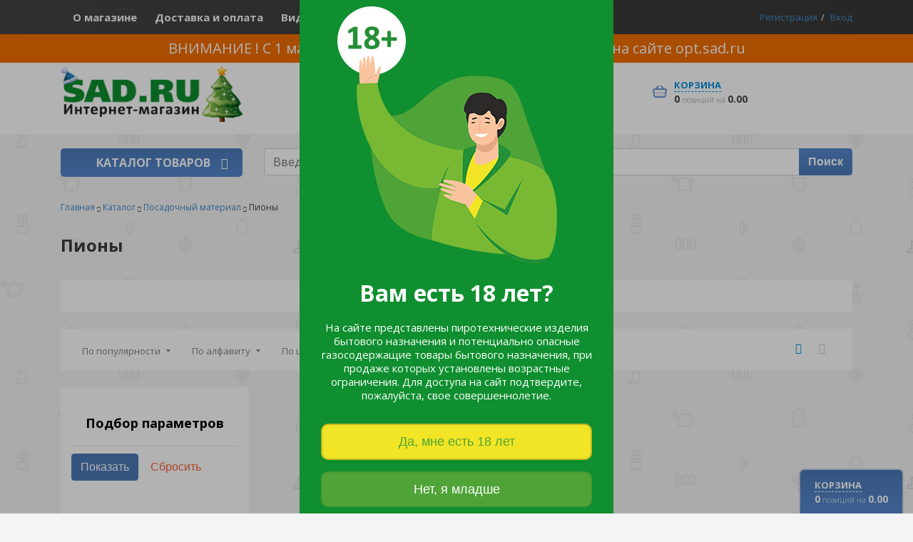

--- FILE ---
content_type: text/html; charset=UTF-8
request_url: https://www.sad.ru/catalog/posadochnyy_material/piony_drevovidnye/
body_size: 24571
content:
<!DOCTYPE html>
<html xml:lang="ru" lang="ru">
<head>
    <meta http-equiv="X-UA-Compatible" content="IE=edge">
    <meta charset="utf-8">
    <meta name="viewport" content="width=device-width, initial-scale=1, shrink-to-fit=no">
    <meta name="description" content="">
    <meta name="author" content="">

    <meta name="yandex-verification" content="92af8fa12f981c93" />
	<title>Пионы</title>

    <!-- anyquery -->
    <link rel="preconnect" href="https://cdn.diginetica.net/">
    <link rel="preconnect" href="https://tracking.diginetica.net/">
    <link rel="preconnect" href="https://tracking-app.diginetica.net/">

    <meta http-equiv="Content-Type" content="text/html; charset=UTF-8" />
<meta name="robots" content="index, follow" />
<meta name="keywords" content="Купить семена, Грунты, Удобрения, Средства от насекомых вредителей, кашпо, пластик." />
<meta name="description" content="Мы предлагаем широкий ассортимент  товаров для сада и огорода." />
<script data-skip-moving="true">(function(w, d, n) {var cl = "bx-core";var ht = d.documentElement;var htc = ht ? ht.className : undefined;if (htc === undefined || htc.indexOf(cl) !== -1){return;}var ua = n.userAgent;if (/(iPad;)|(iPhone;)/i.test(ua)){cl += " bx-ios";}else if (/Windows/i.test(ua)){cl += ' bx-win';}else if (/Macintosh/i.test(ua)){cl += " bx-mac";}else if (/Linux/i.test(ua) && !/Android/i.test(ua)){cl += " bx-linux";}else if (/Android/i.test(ua)){cl += " bx-android";}cl += (/(ipad|iphone|android|mobile|touch)/i.test(ua) ? " bx-touch" : " bx-no-touch");cl += w.devicePixelRatio && w.devicePixelRatio >= 2? " bx-retina": " bx-no-retina";if (/AppleWebKit/.test(ua)){cl += " bx-chrome";}else if (/Opera/.test(ua)){cl += " bx-opera";}else if (/Firefox/.test(ua)){cl += " bx-firefox";}ht.className = htc ? htc + " " + cl : cl;})(window, document, navigator);</script>


<link href="/bitrix/js/ui/design-tokens/dist/ui.design-tokens.css?171711809326358" type="text/css"  rel="stylesheet" />
<link href="/bitrix/js/ui/fonts/opensans/ui.font.opensans.css?16637819152555" type="text/css"  rel="stylesheet" />
<link href="/bitrix/js/main/popup/dist/main.popup.bundle.css?175136152331694" type="text/css"  rel="stylesheet" />
<link href="/bitrix/css/brainforce.cookies/brainforce.cookies.min.css?1578698830953" type="text/css"  rel="stylesheet" />
<link href="/bitrix/cache/css/s2/sad.ru/page_344ac850b0f9e14da0fc4c54b753b860/page_344ac850b0f9e14da0fc4c54b753b860_v1.css?176703714759573" type="text/css"  rel="stylesheet" />
<link href="/bitrix/cache/css/s2/sad.ru/template_df618a827841c03972a28b84b66e546e/template_df618a827841c03972a28b84b66e546e_v1.css?1767037146367388" type="text/css"  data-template-style="true" rel="stylesheet" />




<script type="extension/settings" data-extension="currency.currency-core">{"region":"ru"}</script>



<link href='https://fonts.googleapis.com/css?family=Open+Sans:400,300,300italic,400italic,600,600italic,700,700italic&subset=latin,cyrillic' rel='stylesheet' type='text/css'>
<link rel="stylesheet" href="https://cdnjs.cloudflare.com/ajax/libs/font-awesome/4.7.0/css/font-awesome.min.css">
<style>
					:root {
						--window-bg-color: #4eac32;
						--window-text-color: #FFFFFF;
						--window-button-bg-color: #ffd507;
						--window-button-text-color: #333333;
					}
				</style>
<style>#gdpr-cookie-message {bottom: 0;padding: 10px 0 10px 0px !important;width:100%;}
							#gdpr-cookie-message p{padding:0 10px; text-align:center}
							#gdpr-cookie-message p:last-child {margin-bottom: 0;text-align: center;}
							</style>
<script data-skip-moving="true">
	(function(w,d,u){
		var s=d.createElement('script');s.async=1;s.src=u+'?'+(Date.now()/60000|0);
		var h=d.getElementsByTagName('script')[0];h.parentNode.insertBefore(s,h);
	})(window,document,'https://cdn.bitrix24.ru/b3861893/crm/site_button/loader_2_egp5nf.js');
</script>

<!--'start_frame_cache_TVwM3R'--><!-- Bitrix24.LiveChat external config -->
<!-- /Bitrix24.LiveChat external config -->
<!--'end_frame_cache_TVwM3R'-->



    <script type="text/javascript" data-skip-moving="true">
        var digiScript = document.createElement('script');
        digiScript.src = '//cdn.diginetica.net/8461/client.js'; // Замените SITEID на фактический идентификатор
        digiScript.defer = true;
        digiScript.async = true;
        document.head.appendChild(digiScript);
    </script>

</head>
<body id="page-top" class="d-flex flex-column min-vh-100">
<div id="panel"></div>


<div id="age-confirm-modal" class="w-modal w-modal--age-confirm w-modal--age-confirm-def js-datalayer-show hidden" data-layer-show="web_OnboardingConfirm18_open">
    <div class="w-modal__overlay"></div>
    <div class="w-modal__content">
        <div class="age-confirm">
            <div class="age-confirm__logo d-none d-sm-inline-block">
                <img width="380" height="363" src="/local/components/vin/message.cookie/templates/.default/images/age-18.png">
            </div>

            <div class="age-confirm__title age-confirm__title--badged d-sm-none">
                Вам есть 18 лет?</div>
            <div class="age-confirm__title d-none d-sm-block">
                Вам есть 18 лет?</div>
            <div class="text-bold d-sm-none">Для доступа на сайт необходимо подтвердить возраст</div>
            <div class="age-confirm__note">
                На сайте  представлены пиротехнические изделия
                бытового назначения и потенциально опасные
                газосодержащие товары бытового назначения,
                при продаже которых установлены возрастные
                ограничения. Для доступа на сайт подтвердите,
                пожалуйста, свое совершеннолетие.</div>
            <div class="age-confirm__btns">
                <button id="age-confirm-modal-btn" type="button" onclick="AgeConfirm.onSubmit(event)" class="w-btn w-btn--default w-btn--new w-btn--normal age-confirm__btn js-datalayer-click" data-layer-click="web_OnboardingConfirm18_confirm">
                    Да, мне есть 18 лет</button>

                <div class="mt-20 pt-3 text-center">
                    <a id="age-cancel-modal-btn" onclick="AgeConfirm.onCancel(event)" href="#" class="link js-datalayer-click w-btn w-btn--default w-btn--new w-btn--normal w-btn--cancel" data-layer-click="web_OnboardingConfirm18_rejected">Нет, я младше</a>
                </div>
            </div>
        </div>
    </div>
</div>

<div id="age-cancel-modal" class="w-modal w-modal--age-confirm w-modal--age-confirm-def hidden">
    <div class="w-modal__overlay"></div>
    <div class="w-modal__content">
        <div class="age-confirm">
            <div class="age-confirm__logo d-none d-sm-inline-block">
                <img width="380" height="363" src="/local/components/vin/message.cookie/templates/.default/images/age-18.png">
            </div>

            <div class="age-confirm__title">
                Приходите позже!</div>
            <div class="age-confirm__note">
                Сайт содержит информацию, предназначенную только для лиц старше 18 лет</div>
            <div class="age-confirm__btns">
                <button id="age-confirm-modal-show-btn" onclick="AgeConfirm.onBackClick(event)" type="button"
                        class="w-btn w-btn--default w-btn--new w-btn--normal age-confirm__btn">Назад</button>
            </div>
        </div>
    </div>
</div>
<!-- Header -->
<div class="header">
    <div class="mobile">
        <div class="collapse" id="navbarToggleExternalContentMobile">
            <div class="box-side_menu">
                <span class="menu-close" aria-controls="navbarToggleExternalContentMobile"></span>
                    <div>
    <form action="/catalog/" class="side-search" data-search-suggest="">
        <span class="icon-search"><i class="fas fa-search search-btn-ico"></i></span>
        <input name="q" type="search" placeholder="Поиск по сайту" autocomplete="off">
    </form>
    </div>
                <div class="scroller" style="height: 584px;">
                    
<div class="nav-header-bottom">

	        <div class="item">
            <a href="/catalog/new/">
                <img src="" width="40" height="40" class="img-thumbnail">
                <span>Новинки</span>
            </a>
        </div>
		
	        <div class="item">
            <a href="/catalog/hit/">
                <img src="" width="40" height="40" class="img-thumbnail">
                <span>Хиты сезона</span>
            </a>
        </div>
		
	        <div class="item">
            <a href="/catalog/tovary_tm_listok/">
                <img src="/upload/iblock/929/tm-listok-logo.jpg" width="40" height="40" class="img-thumbnail">
                <span>Товары ТМ LISTOK</span>
            </a>
        </div>
		
	        <div class="item">
            <a href="/catalog/tovary_dlya_professionalnogo_rynka/">
                <img src="/upload/iblock/680/proftovary-_1_.png" width="40" height="40" class="img-thumbnail">
                <span>Товары для профессионального рынка</span>
            </a>
        </div>
		
	        <div class="item">
            <a href="/catalog/kortenovskaya_stal_2019/">
                <img src="/upload/iblock/88f/kortenovskaya-stal-_1_.jpg" width="40" height="40" class="img-thumbnail">
                <span>Кортеновская сталь</span>
            </a>
        </div>
		
	        <div class="item">
            <a href="/catalog/posadochnyy_material/">
                <img src="/upload/iblock/4be/posadochnyy-material.jpg" width="40" height="40" class="img-thumbnail">
                <span>Посадочный материал</span>
            </a>
        </div>
		
	        <div class="item">
            <a href="/catalog/stabilizirovannye_rasteniya_1/">
                <img src="/upload/iblock/a8e/stabilizirovannye-rasteniya2-_1_.jpg" width="40" height="40" class="img-thumbnail">
                <span>Стабилизированные растения</span>
            </a>
        </div>
		
	        <div class="item">
            <a href="/catalog/novyy_god_1/">
                <img src="/upload/iblock/989/ng.jpg" width="40" height="40" class="img-thumbnail">
                <span>Новый год</span>
            </a>
        </div>
		
	        <div class="item">
            <a href="/catalog/pirotekhnika/">
                <img src="/upload/iblock/93a/pirotekhnika-_1_.jpg" width="40" height="40" class="img-thumbnail">
                <span>Пиротехника</span>
            </a>
        </div>
		
	        <div class="item">
            <a href="/catalog/semena_1/">
                <img src="/upload/iblock/555/semena.png" width="40" height="40" class="img-thumbnail">
                <span>Семена</span>
            </a>
        </div>
		
	        <div class="item">
            <a href="/catalog/grunty_drenazh_mulcha/">
                <img src="/upload/iblock/299/grunt-drenazh.jpg" width="40" height="40" class="img-thumbnail">
                <span>Грунты, дренаж, мульча</span>
            </a>
        </div>
		
	        <div class="item">
            <a href="/catalog/udobreniya/">
                <img src="/upload/iblock/053/udobreniya.jpg" width="40" height="40" class="img-thumbnail">
                <span>Удобрения</span>
            </a>
        </div>
		
	        <div class="item">
            <a href="/catalog/dlya_rassady_1/">
                <img src="/upload/iblock/384/vse-dlya-rassady.jpg" width="40" height="40" class="img-thumbnail">
                <span>Для рассады</span>
            </a>
        </div>
		
	        <div class="item">
            <a href="/catalog/vse_dlya_poliva/">
                <img src="/upload/iblock/813/vse-dlya-poliva.jpg" width="40" height="40" class="img-thumbnail">
                <span>Все для полива</span>
            </a>
        </div>
		
	        <div class="item">
            <a href="/catalog/zashchita_rasteniy/">
                <img src="/upload/iblock/a87/zashchita-rasteniy.jpg" width="40" height="40" class="img-thumbnail">
                <span>Защита растений</span>
            </a>
        </div>
		
	        <div class="item">
            <a href="/catalog/zashchita_cheloveka/">
                <img src="/upload/iblock/477/zashchita-cheloveka.jpg" width="40" height="40" class="img-thumbnail">
                <span>Защита человека</span>
            </a>
        </div>
		
	        <div class="item">
            <a href="/catalog/interer_dlya_doma_i_sada/">
                <img src="/upload/iblock/c90/interer-dlya-sada-i-doma.jpg" width="40" height="40" class="img-thumbnail">
                <span>Интерьер для дома и сада</span>
            </a>
        </div>
		
	        <div class="item">
            <a href="/catalog/kashpo/">
                <img src="/upload/iblock/e1e/gorshki.jpg" width="40" height="40" class="img-thumbnail">
                <span>Кашпо</span>
            </a>
        </div>
		
	        <div class="item">
            <a href="/catalog/tovary_dlya_piknika/">
                <img src="/upload/iblock/417/tovary-dlya-piknika.jpg" width="40" height="40" class="img-thumbnail">
                <span>Товары для пикника</span>
            </a>
        </div>
		
	        <div class="item">
            <a href="/catalog/perchatki_obuv_odezhda/">
                <img src="/upload/iblock/ec5/perchatki-obuv-odezhda.jpg" width="40" height="40" class="img-thumbnail">
                <span>Перчатки, обувь, одежда</span>
            </a>
        </div>
		
	        <div class="item">
            <a href="/catalog/tovary_dlya_zhivotnykh/">
                <img src="/upload/iblock/c0d/kormaovye-dobavki-i-kormushki.jpg" width="40" height="40" class="img-thumbnail">
                <span>Товары для животных</span>
            </a>
        </div>
		
	        <div class="item">
            <a href="/catalog/konservatsiya/">
                <img src="/upload/iblock/ac3/konservatsiya1.jpg" width="40" height="40" class="img-thumbnail">
                <span>Консервация</span>
            </a>
        </div>
		
	        <div class="item">
            <a href="/catalog/pechatnye_izdaniya/">
                <img src="/upload/iblock/b0a/3a25a605_cb30_11ea_a231_a4bf01384fa0_0e4bd9e0_cffb_11ea_a231_a4bf01384fa0.resize2.jpeg" width="40" height="40" class="img-thumbnail">
                <span>Печатные издания</span>
            </a>
        </div>
		
	        <div class="item">
            <a href="/catalog/sredstva_obrabotki_i_bytovaya_khimiya/">
                <img src="/upload/iblock/d66/khimiya2-_1_.jpg" width="40" height="40" class="img-thumbnail">
                <span>Средства обработки и бытовая химия</span>
            </a>
        </div>
		
	        <div class="item">
            <a href="/catalog/inventar/">
                <img src="/upload/iblock/570/inventar_1.jpg" width="40" height="40" class="img-thumbnail">
                <span>Инвентарь</span>
            </a>
        </div>
		
	        <div class="item">
            <a href="/catalog/promyshlennye_tovary/">
                <img src="/upload/iblock/476/khoztovary-_1_.jpg" width="40" height="40" class="img-thumbnail">
                <span>Промышленные товары</span>
            </a>
        </div>
		
	        <div class="item">
            <a href="/catalog/sad_ru_rekomenduet/">
                <img src="/upload/iblock/da9/rekomendatsii-_1_.png" width="40" height="40" class="img-thumbnail">
                <span>SAD.RU рекомендует</span>
            </a>
        </div>
		
	        <div class="item">
            <a href="/catalog/sadovaya_tekhnika_1/">
                <img src="/upload/iblock/ff3/sadovaya_tekhnika_1_.jpg" width="40" height="40" class="img-thumbnail">
                <span>Садовая техника</span>
            </a>
        </div>
		

</div>

                    
<nav class="nav-top">

			<a href="/about/">О магазине</a>
		
			<a href="/about/delivery/">Доставка и оплата</a>
		
			<a href="https://www.youtube.com/channel/UCxWO63JOTSIMoJFM49JjhBg">Видеоканал</a>
		
			<a href="/about/contacts/">Контакты</a>
		
			<a href="/about/information/">Покупателям</a>
		

</nav>
                    <div class="side-footer">
                        Природа вашего дома
                        <a href="tel:+7-343-216-64-41">8 (343)&nbsp;216-64-41</a>                    </div>
                </div> <!-- Сюда генерируется меню -->
            </div>
        </div>
    </div>
    <div class="desktop">
        <div class="top">
            <div class="container">
                <div class="row">
                    <div class="elem-burger col-2 col-sm-2 p-0">
                        <nav class="navbar navbar-dark">
                            <button class="navbar-toggler" type="button" data-toggle="collapse"
                                    data-target="#navbarToggleExternalContentMobile" aria-controls="navbarToggleExternalContentMobile"
                                    aria-expanded="false" aria-label="Toggle navigation">
                                <span class="navbar-toggler-icon"></span>
                            </button>
                        </nav>
                    </div>
                    <div class="col-1 col-sm-1 col-lg-8 pr-0">
                        
<ul class="menu">

			<li><a href="/about/">О магазине</a></li>
		
			<li><a href="/about/delivery/">Доставка и оплата</a></li>
		
			<li><a href="https://www.youtube.com/channel/UCxWO63JOTSIMoJFM49JjhBg">Видеоканал</a></li>
		
			<li><a href="/about/contacts/">Контакты</a></li>
		
			<li><a href="/about/information/">Покупателям</a></li>
		

</ul>
                    </div>
                                        <div class="col-9 col-sm-9 col-lg-4 pl-0">
                        	<ul class="pers">
		<li class="auth"><a href="/register/">Регистрация</a></li>      
		<li class="auth"><a href="/personal" data-toggle="modal" aria-hidden="true" data-backdrop="true" data-target="#authModal">Вход</a></li>
	</ul>	
	
	<!-- Auth popup (смещение  auth_modal) -->
    <div class="modal fade" id="authModal" tabindex="-1" aria-labelledby="authModalLabel" aria-hidden="true">
        <div class="modal-dialog popup_modal" role="document">
            <div class="modal-content">
                <div class="modal-header">
                    <h5 class="modal-title" id="authModalLabel">АВТОРИЗАЦИЯ</h5>
                    <button type="button" class="close" data-dismiss="modal" aria-label="Close">
                        <span aria-hidden="true">&times;</span>
                    </button>
                </div>
                <form name="system_auth_form6zOYVN" method="post" target="_top" action="/catalog/posadochnyy_material/piony_drevovidnye/?login=yes">
                    <div class="modal-body">
                                                    <input type="hidden" name="backurl" value="/catalog/posadochnyy_material/piony_drevovidnye/" />
                                                                        <input type="hidden" name="AUTH_FORM" value="Y">
                        <input type="hidden" name="TYPE" value="AUTH">
                        <input type="hidden" name="USER_REMEMBER" value="Y">
                        <div class="auth_form">
                            <div class="form-group m-0">
                                <div class="form-errors">
                                                                    </div>
                                <label for="userlogin" class="col-form-label">Эл. почта</label>
                                <input type="text"  class="form-control"  id="userlogin" name="USER_LOGIN" value="">
                            </div>
                            <div class="form-group">
                                <div class="forgot_pass"><a href="/personal/?forgot_password=yes&amp;backurl=%2Fcatalog%2Fposadochnyy_material%2Fpiony_drevovidnye%2F">Забыли пароль?</a></div>
                                <label for="userpassword" class="col-form-label">Пароль</label>
                                <input type="password"  class="form-control"  id="userpassword" name="USER_PASSWORD" value="">
                            </div>
                        </div>
                    </div>
                    <div class="modal-footer">
                        <div class="container-fluid">
                            <div class="row">
                                <div class="col-3 p-0">
                                    <input type="submit" class="submit" name="Login" value="Войти">
                                </div>
                                <div class="col-9">
                                    <div class="reg_box">
                                        Нет акаунта?<br>
                                        <a href="/register/">Зарегистрируйтесь</a>
                                    </div>
                                </div>
                            </div>
                        </div>
                    </div>
                </form>
                                <div class="auth_social_form">
                    <div class="t">Войти с помощью соц. сетей</div>
                    <div class="socserv">
                        	<a class="sc_ico" href="javascript:void(0)" onclick="BX.util.popup('https://auth2.bitrix24.net/oauth/authorize/?user_lang=ru&client_id=ext.58dd37436f5e26.54093045&redirect_uri=https%3A%2F%2Fwww.sad.ru%2Fcatalog%2Fposadochnyy_material%2Fpiony_drevovidnye%2F%3Fauth_service_id%3DBitrix24Net&scope=auth&response_type=code&mode=popup&state=s2.0.7d081e8bed484fb3885fd47031daf46e53103033068decc72340b323', 800, 600)" id="bx_auth_href_formBitrix24Net">
			<span class="social_ico_sprite gp_ico"></span>
            <i class="fa fa-bitrix24" aria-hidden="true">B<span>24</span></i>
		</a><a class="sc_ico" href="javascript:void(0)" onclick="BX.util.popup('https://accounts.google.com/o/oauth2/auth?client_id=76966451836-mnkvot6a8rqb1j6mb1mj9fpukq47ie6e.apps.googleusercontent.com&redirect_uri=https%3A%2F%2Fwww.sad.ru%2Fbitrix%2Ftools%2Foauth%2Fgoogle.php&scope=https%3A%2F%2Fwww.googleapis.com%2Fauth%2Fuserinfo.email+https%3A%2F%2Fwww.googleapis.com%2Fauth%2Fuserinfo.profile&response_type=code&access_type=offline&state=provider%3DGoogleOAuth%26site_id%3Ds2%26backurl%3D%252Fcatalog%252Fposadochnyy_material%252Fpiony_drevovidnye%252F%253Fcheck_key%253Daeb005bd629042462764344a0173c860%26mode%3Dopener%26redirect_url%3D%252Fcatalog%252Fposadochnyy_material%252Fpiony_drevovidnye%252F', 580, 400)" id="bx_auth_href_formGoogleOAuth">
			<span class="social_ico_sprite gp_ico"></span>
            <i class="fa fa-google-plus" aria-hidden="true"></i>
		</a><a class="sc_ico" href="javascript:void(0)" onclick="BX.util.popup('https://www.odnoklassniki.ru/oauth/authorize?client_id=1247941632&redirect_uri=https%3A%2F%2Fwww.sad.ru%2Fbitrix%2Ftools%2Foauth%2Fodnoklassniki.php&response_type=code&state=site_id%3Ds2%26backurl%3D%252Fcatalog%252Fposadochnyy_material%252Fpiony_drevovidnye%252F%253Fcheck_key%253Daeb005bd629042462764344a0173c860%26redirect_url%3D%252Fcatalog%252Fposadochnyy_material%252Fpiony_drevovidnye%252F%26mode%3Dopener', 580, 400)" id="bx_auth_href_formOdnoklassniki">
			<span class="social_ico_sprite ok_ico"></span>
            <i class="fa fa-odnoklassniki" aria-hidden="true"></i>
		</a><a class="sc_ico" href="javascript:void(0)" onclick="BX.util.popup('https://id.vk.ru/authorize?client_id=5613571&redirect_uri=https%3A%2F%2Fwww.sad.ru%2Fbitrix%2Ftools%2Foauth%2Fvkontakte.php&scope=friends,offline,email&response_type=code&code_challenge_method=S256&code_challenge=Z4bx4YElccz71KuJDuKOA_zZrYeMTDfco1tZkrvd64k&state=[base64]', 660, 425)" id="bx_auth_href_formVKontakte">
			<span class="social_ico_sprite vk_ico"></span>
            <i class="fa fa-vk" aria-hidden="true"></i>
		</a><a class="sc_ico" href="javascript:void(0)" onclick="BX.util.popup('/bitrix/tools/oauth/twitter.php?check_key=aeb005bd629042462764344a0173c860&backurl=%252Fcatalog%252Fposadochnyy_material%252Fpiony_drevovidnye%252F', 800, 450)" id="bx_auth_href_formTwitter">
			<span class="social_ico_sprite tw_ico"></span>
            <i class="fa fa-twitter" aria-hidden="true"></i>
		</a><a class="sc_ico" href="javascript:void(0)" onclick="BX.util.popup('https://www.facebook.com/dialog/oauth?client_id=168859820188883&redirect_uri=https%3A%2F%2Fwww.sad.ru%2Fbitrix%2Ftools%2Foauth%2Ffacebook.php&scope=email&display=popup&state=site_id%3Ds2%26backurl%3D%252Fcatalog%252Fposadochnyy_material%252Fpiony_drevovidnye%252F%253Fcheck_key%253Daeb005bd629042462764344a0173c860%26redirect_url%3D%252Fcatalog%252Fposadochnyy_material%252Fpiony_drevovidnye%252F', 680, 600)" id="bx_auth_href_formFacebook">
			<span class="social_ico_sprite fb_ico"></span>
            <i class="fa fa-facebook" aria-hidden="true"></i>
		</a>
	<form method="post" name="bx_auth_servicesform" target="_top" action="">
		<div id="bx_auth_servform" style="display:none">
												<div id="bx_auth_serv_formBitrix24Net" style="display:none" class="sc_block"><a href="javascript:void(0)" onclick="BX.util.popup('https://auth2.bitrix24.net/oauth/authorize/?user_lang=ru&amp;client_id=ext.58dd37436f5e26.54093045&amp;redirect_uri=https%3A%2F%2Fwww.sad.ru%2Fcatalog%2Fposadochnyy_material%2Fpiony_drevovidnye%2F%3Fauth_service_id%3DBitrix24Net&amp;scope=auth&amp;response_type=code&amp;mode=popup&amp;state=s2.0.7d081e8bed484fb3885fd47031daf46e53103033068decc72340b323', 800, 600)" class="bx-ss-button bitrix24net-button bitrix24net-button-ru"></a><span class="bx-spacer"></span><span>Используйте вашу учетную запись на Битрикс24 для входа на сайт.</span></div>
																<div id="bx_auth_serv_formGoogleOAuth" style="display:none" class="sc_block"><a href="javascript:void(0)" onclick="BX.util.popup('https://accounts.google.com/o/oauth2/auth?client_id=76966451836-mnkvot6a8rqb1j6mb1mj9fpukq47ie6e.apps.googleusercontent.com&amp;redirect_uri=https%3A%2F%2Fwww.sad.ru%2Fbitrix%2Ftools%2Foauth%2Fgoogle.php&amp;scope=https%3A%2F%2Fwww.googleapis.com%2Fauth%2Fuserinfo.email+https%3A%2F%2Fwww.googleapis.com%2Fauth%2Fuserinfo.profile&amp;response_type=code&amp;access_type=offline&amp;state=provider%3DGoogleOAuth%26site_id%3Ds2%26backurl%3D%252Fcatalog%252Fposadochnyy_material%252Fpiony_drevovidnye%252F%253Fcheck_key%253Daeb005bd629042462764344a0173c860%26mode%3Dopener%26redirect_url%3D%252Fcatalog%252Fposadochnyy_material%252Fpiony_drevovidnye%252F', 580, 400)" class="bx-ss-button google-button"></a><span class="bx-spacer"></span><span>Используйте вашу учетную запись Google для входа на сайт.</span></div>
																<div id="bx_auth_serv_formOdnoklassniki" style="display:none" class="sc_block"><a href="javascript:void(0)" onclick="BX.util.popup('https://www.odnoklassniki.ru/oauth/authorize?client_id=1247941632&amp;redirect_uri=https%3A%2F%2Fwww.sad.ru%2Fbitrix%2Ftools%2Foauth%2Fodnoklassniki.php&amp;response_type=code&amp;state=site_id%3Ds2%26backurl%3D%252Fcatalog%252Fposadochnyy_material%252Fpiony_drevovidnye%252F%253Fcheck_key%253Daeb005bd629042462764344a0173c860%26redirect_url%3D%252Fcatalog%252Fposadochnyy_material%252Fpiony_drevovidnye%252F%26mode%3Dopener', 580, 400)" class="bx-ss-button odnoklassniki-button"></a><span class="bx-spacer"></span><span>Используйте вашу учетную запись Odnoklassniki.ru для входа на сайт.</span></div>
																<div id="bx_auth_serv_formVKontakte" style="display:none" class="sc_block"><a href="javascript:void(0)" onclick="BX.util.popup('https://id.vk.ru/authorize?client_id=5613571&amp;redirect_uri=https%3A%2F%2Fwww.sad.ru%2Fbitrix%2Ftools%2Foauth%2Fvkontakte.php&amp;scope=friends,offline,email&amp;response_type=code&amp;code_challenge_method=S256&amp;code_challenge=Z4bx4YElccz71KuJDuKOA_zZrYeMTDfco1tZkrvd64k&amp;state=[base64]', 660, 425)" class="bx-ss-button vkontakte-button"></a><span class="bx-spacer"></span><span>Используйте вашу учетную запись VKontakte для входа на сайт.</span></div>
																<div id="bx_auth_serv_formTwitter" style="display:none" class="sc_block"><a href="javascript:void(0)" onclick="BX.util.popup('/bitrix/tools/oauth/twitter.php?check_key=aeb005bd629042462764344a0173c860&amp;backurl=%252Fcatalog%252Fposadochnyy_material%252Fpiony_drevovidnye%252F', 800, 450)" class="bx-ss-button twitter-button"></a><span class="bx-spacer"></span><span>Используйте вашу учетную запись на Twitter.com для входа на сайт.</span></div>
																<div id="bx_auth_serv_formFacebook" style="display:none" class="sc_block"><a href="javascript:void(0)" onclick="BX.util.popup('https://www.facebook.com/dialog/oauth?client_id=168859820188883&amp;redirect_uri=https%3A%2F%2Fwww.sad.ru%2Fbitrix%2Ftools%2Foauth%2Ffacebook.php&amp;scope=email&amp;display=popup&amp;state=site_id%3Ds2%26backurl%3D%252Fcatalog%252Fposadochnyy_material%252Fpiony_drevovidnye%252F%253Fcheck_key%253Daeb005bd629042462764344a0173c860%26redirect_url%3D%252Fcatalog%252Fposadochnyy_material%252Fpiony_drevovidnye%252F', 580, 400)" class="bx-ss-button facebook-button"></a><span class="bx-spacer"></span><span>Используйте вашу учетную запись на Facebook.com для входа на сайт.</span></div>
									</div>
				<input type="hidden" name="auth_service_id" value="" />
	</form>
	                    </div>
                </div>
                
            </div>
        </div>
    </div>
                    </div>
                </div>
            </div>
        </div>
                <div class="opt-top-message">
            <div class="container">
                <div class="row">
                    <div class="col">
                        ВНИМАНИЕ ! С 1 марта 2024 года оформление заказов ОПТОМ на сайте <a href="https://opt.sad.ru/">opt.sad.ru</a>
                    </div>
                </div>
            </div>
        </div>
                <div class="main">
            <div class="container">
                <div class="row">
                    <div class="col-6 col-sm-4 col-md-3 col-lg-3">
                        <a href="/" class="logo">
                            <img alt="SAD.RU интернет-магазин товаров для сада и дачи." src="/local/templates/sad.ru/images/logo_sad.png">






                        </a>
                    </div>
                    <div class="col-0 col-lg-3 callback-wrapper">
                        <div class="callback">
                            <div class="desktop-phone">
                                <div class="phone">
                                    8 (343)&nbsp;216-64-41                                </div>

                                	


<a href="" data-toggle="modal" aria-hidden="true" data-backdrop="true" data-target="#feedbackModal">Заказать звонок</a>

<!-- feedback popup -->
<div class="modal fade" id="feedbackModal" tabindex="-1" aria-labelledby="feedbackModalLabel" aria-hidden="true">
    <div class="modal-dialog popup_modal" role="document">
        <div class="modal-content">
            <div class="modal-header">
                <h5 class="modal-title" id="feedbackModalLabel">Заказ звонка</h5>
                <button type="button" class="close" data-dismiss="modal" aria-label="Close">
                    <span aria-hidden="true">&times;</span>
                </button>
            </div>
            <form action="/local/components/devs/callback.form/ajax.php" id="callBackForm">
                <div class="modal-body">
                    <div class="auth_form" id="callback_fields">
                        <div class="form-group">
                            <label for="fio" class="col-form-label">Как вас зовут:</label>
                            <input type="text" class="form-control"  id="fio" name="fio">
                        </div>
                        <div class="form-group">
                            <div class="forgot_pass"></div>
                            <label for="phone" class="col-form-label">Контактный телефон:</label>
                            <input type="text" class="form-control" id="phone" name="phone"
                                   data-inputmask="'mask': '+7 (999) 999-99-99'">
                        </div>
                    </div>
                </div>
                <div class="modal-footer">
                    <input type="submit" id="send_btn" class="feedback_submit submit" value="ПЕРЕЗВОНИТЕ МНЕ" onclick="yaCounter5289649.reachGoal('callback'); return true;">
                    <div id="thanks" class="d-none">
                        <div class="auth_form">
                            <label>Спасибо! В ближайшее время мы перезвоним.</label>
                        </div>
                    </div>
                </div>
            </form>
        </div>
    </div>
</div>
<!-- END feedback form -->                            </div>
                        </div>
                    </div>
                    <div class="col-6 col-sm-4 col-md-2 col-lg-2 opt-btn-wrapper d-none d-sm-block">
                                                <a href="https://opt.sad.ru" class="opt-btn">
                            <svg width="170px" height="40px" viewBox="0 0 170 40" class="">
                                <polyline points="159,1 169,20 159,39 1,39 1,1 159,1" class="bg-line" />
                                <polyline points="159,1 169,20 159,39 1,39 1,1 159,1" class="hl-line" />
                            </svg>
                            <span>Купить оптом</span></br>Перейти на сайт
                        </a>
                                            </div>
                    <div class="col-6 col-sm-4 offset-sm-4 col-md-3 offset-md-4 col-lg-4 offset-lg-0">
                        <div id="bx_basketFKauiI"><!--'start_frame_cache_bx_basketFKauiI'--><div class="basket">
			<a href="/personal/cart/">Корзина</a>		
		<div class="d"><span>0</span><span class="small"> позиций на </span><span>0.00 <span class="glyphicon-ruble"></span></span></div>		
		</div><!-- /.basket --><!--'end_frame_cache_bx_basketFKauiI'--></div>
                    </div>
                </div>
                <div class="row mobile">
                    <div class="col-12">
                        <div class="phone">
                            <a href="tel:+7-343-216-64-41">8 (343)&nbsp;216-64-41</a>                        </div>
                    </div>
                    <div class="col-6">
                        <div class="callback-mobile pt-1">
                                                    </div>
                    </div>
                </div>
            </div>
        </div>
        <!-- end main -->

        <div class="categiries_top ">
            <div class="container">
                <div class="row">
                    <div class="col-12 col-xs-3 col-lg-3 p-r popup_open" id="menu-catalog">
                        <a href="/catalog/" class="category_btn">КАТАЛОГ ТОВАРОВ</a>
                        <div class="popup_menu" style="display: none;">
                            <div class="b_inner">
                                <ul class="menu_left">


		<li>
		<a href="/catalog/new/">Новинки</a>
		<span class="blue icon-set__icon icon-font-price-tag"></span>			</li>
		
		
		

		<li>
		<a href="/catalog/hit/">Хиты сезона</a>
		<span class="yellow icon-set__icon icon-font-price-tag"></span>			</li>
		
		
		
</ul>
		<ul class="menu_left bl">
		<li>
		<a href="/catalog/tovary_tm_listok/">Товары ТМ LISTOK</a>
							<span class="counts">( 652 )</span>
			</li>
		
		
		

		<li>
		<a href="/catalog/tovary_dlya_professionalnogo_rynka/">Товары для профессионального рынка</a>
							<span class="counts">( 26 )</span>
			</li>
		
		
		

		<li>
		<a href="/catalog/kortenovskaya_stal_2019/">Кортеновская сталь</a>
							<span class="counts">( 88 )</span>
			</li>
		
		
		

		<li>
		<a href="/catalog/posadochnyy_material/">Посадочный материал</a>
							<span class="counts">( 224 )</span>
			</li>
		
		
		

		<li>
		<a href="/catalog/stabilizirovannye_rasteniya_1/">Стабилизированные растения</a>
							<span class="counts">( 163 )</span>
			</li>
		
		
		

		<li>
		<a href="/catalog/novyy_god_1/">Новый год</a>
							<span class="counts">( 633 )</span>
			</li>
		
		
		

		<li>
		<a href="/catalog/pirotekhnika/">Пиротехника</a>
							<span class="counts">( 81 )</span>
			</li>
		
		
		

		<li>
		<a href="/catalog/semena_1/">Семена</a>
							<span class="counts">( 13554 )</span>
			</li>
		
		
		

		<li>
		<a href="/catalog/grunty_drenazh_mulcha/">Грунты, дренаж, мульча</a>
							<span class="counts">( 240 )</span>
			</li>
		
		
		

		<li>
		<a href="/catalog/udobreniya/">Удобрения</a>
							<span class="counts">( 1152 )</span>
			</li>
		
		
		

		<li>
		<a href="/catalog/dlya_rassady_1/">Для рассады</a>
							<span class="counts">( 902 )</span>
			</li>
		
		
		

		<li>
		<a href="/catalog/vse_dlya_poliva/">Все для полива</a>
							<span class="counts">( 165 )</span>
			</li>
		
		
		

		<li>
		<a href="/catalog/zashchita_rasteniy/">Защита растений</a>
							<span class="counts">( 461 )</span>
			</li>
		
		
		

		<li>
		<a href="/catalog/zashchita_cheloveka/">Защита человека</a>
							<span class="counts">( 383 )</span>
			</li>
		
		
		

		<li>
		<a href="/catalog/interer_dlya_doma_i_sada/">Интерьер для дома и сада</a>
							<span class="counts">( 432 )</span>
			</li>
		
		
		

		<li>
		<a href="/catalog/kashpo/">Кашпо</a>
							<span class="counts">( 1281 )</span>
			</li>
		
		
		

		<li>
		<a href="/catalog/tovary_dlya_piknika/">Товары для пикника</a>
							<span class="counts">( 35 )</span>
			</li>
		
		
		

		<li>
		<a href="/catalog/perchatki_obuv_odezhda/">Перчатки, обувь, одежда</a>
							<span class="counts">( 16 )</span>
			</li>
		
		
		

		<li>
		<a href="/catalog/tovary_dlya_zhivotnykh/">Товары для животных</a>
							<span class="counts">( 60 )</span>
			</li>
		
		
		

		<li>
		<a href="/catalog/konservatsiya/">Консервация</a>
							<span class="counts">( 65 )</span>
			</li>
		
		
		

		<li>
		<a href="/catalog/pechatnye_izdaniya/">Печатные издания</a>
							<span class="counts">( 2 )</span>
			</li>
		
		
		

		<li>
		<a href="/catalog/sredstva_obrabotki_i_bytovaya_khimiya/">Средства обработки и бытовая химия</a>
							<span class="counts">( 128 )</span>
			</li>
		
		
		

		<li>
		<a href="/catalog/inventar/">Инвентарь</a>
							<span class="counts">( 132 )</span>
			</li>
		
		
		

		<li>
		<a href="/catalog/promyshlennye_tovary/">Промышленные товары</a>
							<span class="counts">( 150 )</span>
			</li>
		
		
		

		<li>
		<a href="/catalog/sad_ru_rekomenduet/">SAD.RU рекомендует</a>
							<span class="counts">( 1330 )</span>
			</li>
		
		
		

		<li>
		<a href="/catalog/sadovaya_tekhnika_1/">Садовая техника</a>
							<span class="counts">( 3 )</span>
			</li>
		
		
		

</ul>                            </div>
                        </div>
                    </div>
                    <div class="col-12 col-xs-9 col-lg-9 p-l search">
                            <div>
    <form action="/catalog/">
        <input type="hidden" name="where" value="" />
        <div class="input-group mb-3" id="title-search">
            <input  id="title-search-input"  type="text" name="q" value="" maxlength="50" autocomplete="off" class="form-control" placeholder="Введите слово для поиска">
            <div class="input-group-append">
                <button type="submit" class="btn btn-sad" value="Поиск" name="s">
                    <i class="fas fa-search search-btn-ico"></i><span class="search-btn-text">Поиск</span>
                </button>
            </div>
        </div>
    </form>
    </div>
                    </div>
                </div>
            </div>
        </div>
    </div>
</div>
<div class="clearfix"></div>

<div class="container">
            <div id="navigation" class="breadcrumbs">
    <div class="breadcrumbs">
			<span class="breadcrumbs-item" id="breadcrumbs_0" itemscope="" itemtype="http://data-vocabulary.org/Breadcrumb" itemref="breadcrumbs_1">
				
				<a href="/" title="Главная" itemprop="url">
					<span itemprop="title">Главная</span>
				</a>
			</span>
			<span class="breadcrumbs-item" id="breadcrumbs_1" itemscope="" itemtype="http://data-vocabulary.org/Breadcrumb" itemprop="child" itemref="breadcrumbs_2">
				<span class="glyphicon glyphicon-menu-right"></span>
				<a href="/catalog/" title="Каталог" itemprop="url">
					<span itemprop="title">Каталог</span>
				</a>
			</span>
			<span class="breadcrumbs-item" id="breadcrumbs_2" itemscope="" itemtype="http://data-vocabulary.org/Breadcrumb" itemprop="child">
				<span class="glyphicon glyphicon-menu-right"></span>
				<a href="/catalog/posadochnyy_material/" title="Посадочный материал" itemprop="url">
					<span itemprop="title">Посадочный материал</span>
				</a>
			</span>
			<span class="breadcrumbs-item">
				<span class="glyphicon glyphicon-menu-right"></span>
				<span>Пионы</span>
			</span></div></div>        <h1 class="main-title" id="pagetitle">Пионы</h1>
        <div class="catalog mb-4 bx-site">
    <div class="row">
	<div class="col sad-categories more-list">
			</div>
</div>    <div class="row">
        <div class="col">
                        <div class="sort">
                                    <a href="javascript:void(0);" class="filter-btn desktop-hide"><i class="fas fa-filter"></i>Фильтр</a>
                                <div class="sort-filter" data-helper="catalog::sort">
                                                                        <a href="/catalog/posadochnyy_material/piony_drevovidnye/?sort_by=popular&sort_order=asc" rel="nofollow" class="item desc">По популярности</a>
                                                    <a href="/catalog/posadochnyy_material/piony_drevovidnye/?sort_by=name&sort_order=asc" rel="nofollow" class="item desc">По алфавиту</a>
                                                    <a href="/catalog/posadochnyy_material/piony_drevovidnye/?sort_by=price&sort_order=asc" rel="nofollow" class="item desc">По цене</a>
                        
                        <a href="/catalog/posadochnyy_material/piony_drevovidnye/?sort_by=none&sort_order=none" rel="nofollow" class="item clear_sort">Сбросить сортировку</a>
                                    </div>
                <div class="display">
                                            <a href="/catalog/posadochnyy_material/piony_drevovidnye/?view_mode=card" title="Отображать плиткой" rel="nofollow" class="item icon-custom block active"></a>
                                            <a href="/catalog/posadochnyy_material/piony_drevovidnye/?view_mode=list" title="Отображать списком" rel="nofollow" class="item icon-custom list"></a>
                                    </div>
            </div>
                    </div>
    </div>
        <div class="products-container has-filter left">
                    <div class="filter">
                                    <div class="bx-sidebar-block">
                        <div class="smart-filter mb-4 bx-green ">
	<div class="smart-filter-section">

		<div class="smart-filter-title">Подбор параметров</div>

		<form name="arrFilter_form" action="/catalog/posadochnyy_material/piony_drevovidnye/" method="get" class="smart-filter-form">

			
			<div class="row">
							</div><!--//row-->

			<div class="row">
				<div class="col smart-filter-button-box">
					<div class="smart-filter-block">
						<div class="smart-filter-parameters-box-container">
							<input
								class="btn btn-primary"
								type="submit"
								id="set_filter"
								name="set_filter"
								value="Показать"
							/>
							<input
								class="btn btn-link"
								type="submit"
								id="del_filter"
								name="del_filter"
								value="Сбросить"
							/>
							<div class="smart-filter-popup-result left" id="modef" style="display:none" style="display: inline-block;">
								Выбрано: <span id="modef_num">0</span>								<span class="arrow"></span>
								<br/>
								<a href="/catalog/posadochnyy_material/piony_drevovidnye/filter/clear/apply/" target="">Показать</a>
							</div>
						</div>
					</div>
				</div>
			</div>
		</form>

	</div>
</div>

                    </div>
                
                                    <div class="d-none d-sm-block">
                        <div class="catalog-subscribe">
<div class="subscribe-form">
	<form action="/personal/subscribe/">
	<div class="t1">Подписка<br />на рассылку</div>
	<div class="d1">Получайте уведомления о лучших предложениях нашего каталога</div>
				<input type="hidden" name="sf_RUB_ID[]" value="1" />
				<input type="hidden" name="sf_RUB_ID[]" value="2" />
		<input class="mail-input" type="text" name="sf_EMAIL" size="20" value="" placeholder="Электронная почта" />
	<input type="submit" class="submit" name="OK" value="Подписаться" />
	</form>
</div>
</div>
                    </div>
                            </div>
        
            <div class="products">
            <div class="row bx-green"> 	<div class="col">
			<div class="mb-4 catalog-section" data-entity="container-1">
			<!-- items-container -->
						<!-- items-container -->
		</div>
					</div>
</div> <!-- component-end -->				        </div>
        </div>

</div>	        <div class="fix_cart_body">
            <div id="bx_basketT0kNhm"><!--'start_frame_cache_bx_basketT0kNhm'--><div class="basket">
			<a href="/personal/cart/">Корзина</a>		
		<div class="d"><span>0</span><span class="small"> позиций на </span><span>0.00 <span class="glyphicon-ruble"></span></span></div>		
		</div><!-- /.basket --><!--'end_frame_cache_bx_basketT0kNhm'--></div>
        </div><!-- /.fix_cart_body -->
    </div><!-- /.container -->

<footer class="mt-auto bg-light py-3">
    <div class="container">
        <div class="row">
            <div class="col-12 col-sm-3 text-center">
                <img src="/local/templates/sad.ru/images/hs_logo.jpg" width="100%" height="auto" alt="Хит сезона"/>
            </div>
            <div class="col-12 col-sm-6 socnet">
                <h3>Мы в соцсетях:</h3>
<!--noindex-->
<a class="sc_ico wr-vk" href="https://vk.com/hitseason_sad" target="_blank">
    <i class="fa fa-vk" aria-hidden="true"></i>
</a>
<a class="sc_ico wr-odnoklassniki" href="https://ok.ru/hitseasonsad" target="_blank">
    <i class="fa fa-odnoklassniki" aria-hidden="true"></i>
</a>
<a class="sc_ico wr-youtube" href="https://www.youtube.com/channel/UCxWO63JOTSIMoJFM49JjhBg/" target="_blank">
    <i class="fa fa-youtube-square" aria-hidden="true"></i>
</a>
<a class="sc_ico wr-telegram" href="https://t.me/isadru" target="_blank">
    <i class="fa fa-telegram" aria-hidden="true"></i>
</a>
<!--/noindex-->            </div>
            <div class="col-12 col-sm-3 hs-logo text-center">
                <img src="/local/templates/sad.ru/images/hs_logo_text.jpg" width="100%" height="auto" alt="Хит сезона"/>
            </div>
        </div>
    </div>
    <div class="container">
        <div class="row">
            <div class="contacts col-12 col-lg-6">
                <div class="row">
	<div class="col-12">
 <span class="t">Центральный офис</span>
	</div>
</div>
<div class="adress">
	<div class="st">
		 Адрес
	</div>
	<div class="d">
		 623704, Российская Федерация,<br>
		 Свердловская область, город Березовский<br>
		 Режевской тракт 15км., здание 5А, оф. 203
	</div>
</div>
<div class="phone">
	<div class="st">
		 Телефон
	</div>
	<div class="d">
 <a href="tel:+73432166441">8 (343) 216-64-41</a>
	</div>
</div>
<div class="row">
	<div class="col-12 pt-3">
 <a href="/about/contacts/" class="all_contacts">Все контакты<span class="glyphicon glyphicon-menu-right"></span></a>
	</div>
</div>
 <br>            </div>
            <div class="menu_row col-12 col-lg-2">
                <span class="t">Каталог</span>
                
<nav class="nav-footer">

			<a href="/catalog/">Все товары</a>
		
			<a href="/catalog/tovary_tm_listok/">Listok</a>
		
			<a href="/catalog/new/">Новинки</a>
		
			<a href="/catalog/hit/">Хиты продаж</a>
		

</nav>
            </div>
            <div class="menu_row col-12 col-lg-2">
                <span class="t">Покупателю</span>
                
<nav class="nav-footer">

			<a href="/about/oferta/">Оферта</a>
		
			<a href="/about/delivery/">Оплата и доставка</a>
		
			<a href="/about/pretenzii/">Предъявление претензии</a>
		
			<a href="/about/returns/">Возврат товара</a>
		
			<a href="/about/information/personaldata/">Персональные данные</a>
		
			<a href="/article/">Полезные статьи</a>
		
			<a href="/about/politics/">Политика Конфиденциальности</a>
		

</nav>
            </div>
            <div class="menu_row col-12 col-lg-2">
                <span class="t">О Компании</span>
                
<nav class="nav-footer">

			<a href="/about/">О нас</a>
		
			<a href="/about/reviews/">Отзывы</a>
		
			<a href="/about/contacts/">Контакты</a>
		

</nav>
            </div>
        </div>
    </div>
    <div class="container copyright">
        <div class="small text-center text-muted">
            Copyright &copy; 2026 - sad.ru<br>
            Все права защищены
        </div>
    </div>
</footer>


<!-- Bootstrap core JavaScript -->
<!-- Plugin JavaScript -->
<!-- Custom scripts for this template -->
<!-- Yandex.Metrika counter -->
<noscript><div><img src="https://mc.yandex.ru/watch/5289649" style="position:absolute; left:-9999px;" alt="" /></div></noscript>
<!-- /Yandex.Metrika counter -->

<!-- Google -->
<!-- VK -->

<!-- Facebook Pixel Code -->
<!-- End Facebook Pixel Code -->

<!-- Top.Mail.Ru counter -->
<!-- /Top.Mail.Ru counter -->


<script>if(!window.BX)window.BX={};if(!window.BX.message)window.BX.message=function(mess){if(typeof mess==='object'){for(let i in mess) {BX.message[i]=mess[i];} return true;}};</script>
<script>(window.BX||top.BX).message({"JS_CORE_LOADING":"Загрузка...","JS_CORE_NO_DATA":"- Нет данных -","JS_CORE_WINDOW_CLOSE":"Закрыть","JS_CORE_WINDOW_EXPAND":"Развернуть","JS_CORE_WINDOW_NARROW":"Свернуть в окно","JS_CORE_WINDOW_SAVE":"Сохранить","JS_CORE_WINDOW_CANCEL":"Отменить","JS_CORE_WINDOW_CONTINUE":"Продолжить","JS_CORE_H":"ч","JS_CORE_M":"м","JS_CORE_S":"с","JSADM_AI_HIDE_EXTRA":"Скрыть лишние","JSADM_AI_ALL_NOTIF":"Показать все","JSADM_AUTH_REQ":"Требуется авторизация!","JS_CORE_WINDOW_AUTH":"Войти","JS_CORE_IMAGE_FULL":"Полный размер"});</script><script src="/bitrix/js/main/core/core.js?1754635970511455"></script><script>BX.Runtime.registerExtension({"name":"main.core","namespace":"BX","loaded":true});</script>
<script>BX.setJSList(["\/bitrix\/js\/main\/core\/core_ajax.js","\/bitrix\/js\/main\/core\/core_promise.js","\/bitrix\/js\/main\/polyfill\/promise\/js\/promise.js","\/bitrix\/js\/main\/loadext\/loadext.js","\/bitrix\/js\/main\/loadext\/extension.js","\/bitrix\/js\/main\/polyfill\/promise\/js\/promise.js","\/bitrix\/js\/main\/polyfill\/find\/js\/find.js","\/bitrix\/js\/main\/polyfill\/includes\/js\/includes.js","\/bitrix\/js\/main\/polyfill\/matches\/js\/matches.js","\/bitrix\/js\/ui\/polyfill\/closest\/js\/closest.js","\/bitrix\/js\/main\/polyfill\/fill\/main.polyfill.fill.js","\/bitrix\/js\/main\/polyfill\/find\/js\/find.js","\/bitrix\/js\/main\/polyfill\/matches\/js\/matches.js","\/bitrix\/js\/main\/polyfill\/core\/dist\/polyfill.bundle.js","\/bitrix\/js\/main\/core\/core.js","\/bitrix\/js\/main\/polyfill\/intersectionobserver\/js\/intersectionobserver.js","\/bitrix\/js\/main\/lazyload\/dist\/lazyload.bundle.js","\/bitrix\/js\/main\/polyfill\/core\/dist\/polyfill.bundle.js","\/bitrix\/js\/main\/parambag\/dist\/parambag.bundle.js"]);
</script>
<script>BX.Runtime.registerExtension({"name":"ui.dexie","namespace":"BX.DexieExport","loaded":true});</script>
<script>BX.Runtime.registerExtension({"name":"ls","namespace":"window","loaded":true});</script>
<script>BX.Runtime.registerExtension({"name":"fx","namespace":"window","loaded":true});</script>
<script>BX.Runtime.registerExtension({"name":"fc","namespace":"window","loaded":true});</script>
<script>BX.Runtime.registerExtension({"name":"pull.protobuf","namespace":"BX","loaded":true});</script>
<script>BX.Runtime.registerExtension({"name":"rest.client","namespace":"window","loaded":true});</script>
<script>(window.BX||top.BX).message({"pull_server_enabled":"N","pull_config_timestamp":0,"shared_worker_allowed":"Y","pull_guest_mode":"N","pull_guest_user_id":0,"pull_worker_mtime":1744737300});(window.BX||top.BX).message({"PULL_OLD_REVISION":"Для продолжения корректной работы с сайтом необходимо перезагрузить страницу."});</script>
<script>BX.Runtime.registerExtension({"name":"pull.client","namespace":"BX","loaded":true});</script>
<script>BX.Runtime.registerExtension({"name":"pull","namespace":"window","loaded":true});</script>
<script>BX.Runtime.registerExtension({"name":"ui.design-tokens","namespace":"window","loaded":true});</script>
<script>BX.Runtime.registerExtension({"name":"ui.fonts.opensans","namespace":"window","loaded":true});</script>
<script>BX.Runtime.registerExtension({"name":"main.popup","namespace":"BX.Main","loaded":true});</script>
<script>BX.Runtime.registerExtension({"name":"popup","namespace":"window","loaded":true});</script>
<script>BX.Runtime.registerExtension({"name":"currency.currency-core","namespace":"BX.Currency","loaded":true});</script>
<script>BX.Runtime.registerExtension({"name":"currency","namespace":"window","loaded":true});</script>
<script>(window.BX||top.BX).message({"LANGUAGE_ID":"ru","FORMAT_DATE":"DD.MM.YYYY","FORMAT_DATETIME":"DD.MM.YYYY HH:MI:SS","COOKIE_PREFIX":"COOKIE_SM_SAD","SERVER_TZ_OFFSET":"18000","UTF_MODE":"Y","SITE_ID":"s2","SITE_DIR":"\/","USER_ID":"","SERVER_TIME":1769008330,"USER_TZ_OFFSET":0,"USER_TZ_AUTO":"Y","bitrix_sessid":"e53bb5d585a982ca8f7fea89f8fa856f"});</script><script  src="/bitrix/cache/js/s2/sad.ru/kernel_main/kernel_main_v1.js?1767037293303935"></script>
<script src="/bitrix/js/ui/dexie/dist/dexie.bundle.js?1751361543218847"></script>
<script src="/bitrix/js/main/core/core_ls.js?17364111144201"></script>
<script src="/bitrix/js/main/core/core_frame_cache.js?175136155816945"></script>
<script src="/bitrix/js/pull/protobuf/protobuf.js?1595840516274055"></script>
<script src="/bitrix/js/pull/protobuf/model.js?159584051670928"></script>
<script src="/bitrix/js/rest/client/rest.client.js?160963904517414"></script>
<script src="/bitrix/js/pull/client/pull.client.js?174634805883861"></script>
<script src="/bitrix/js/socialservices/ss.js?15509417021419"></script>
<script src="/bitrix/js/main/popup/dist/main.popup.bundle.js?1763687160119952"></script>
<script src="/bitrix/js/currency/currency-core/dist/currency-core.bundle.js?17192136348800"></script>
<script src="/bitrix/js/currency/core_currency.js?17192136341181"></script>
<script>BX.setJSList(["\/bitrix\/js\/main\/core\/core_fx.js","\/bitrix\/js\/main\/pageobject\/dist\/pageobject.bundle.js","\/bitrix\/js\/main\/core\/core_window.js","\/bitrix\/js\/main\/date\/main.date.js","\/bitrix\/js\/main\/core\/core_date.js","\/bitrix\/js\/main\/dd.js","\/bitrix\/js\/main\/core\/core_uf.js","\/bitrix\/js\/main\/core\/core_dd.js","\/bitrix\/js\/main\/core\/core_tooltip.js","\/bitrix\/js\/main\/session.js","\/bitrix\/js\/main\/utils.js","\/local\/templates\/sad.ru\/components\/bitrix\/catalog\/sad_catalog\/script.js","\/local\/templates\/sad.ru\/components\/bitrix\/catalog\/sad_catalog\/bitrix\/catalog.section.list\/sad_catalog_list_bootstrap_v4\/script.js","\/bitrix\/components\/bitrix\/catalog.smart.filter\/templates\/bootstrap_v4\/script.js","\/local\/templates\/sad.ru\/components\/bitrix\/catalog\/sad_catalog\/bitrix\/catalog.section\/sad_catalog\/script.js","\/local\/templates\/sad.ru\/components\/bitrix\/catalog.item\/bootstrap_v4\/script.js","\/local\/templates\/sad.ru\/script.js","\/local\/templates\/sad.ru\/js\/main.js","\/local\/components\/vin\/message.cookie\/templates\/.default\/script.js","\/bitrix\/components\/bitrix\/search.title\/script.js","\/local\/templates\/sad.ru\/components\/devs\/callback.form\/sad\/script.js","\/local\/templates\/sad.ru\/components\/bitrix\/sale.basket.basket.line\/hs_basket_header\/script.js","\/local\/templates\/sad.ru\/components\/bitrix\/menu\/hs_catalog_menu_inpopup\/script.js","\/local\/templates\/sad.ru\/components\/bitrix\/search.title\/sad_top_search\/script.js"]);</script>
<script>BX.setCSSList(["\/local\/templates\/sad.ru\/components\/bitrix\/catalog\/sad_catalog\/style.css","\/local\/templates\/sad.ru\/components\/bitrix\/catalog\/sad_catalog\/bitrix\/catalog.section.list\/sad_catalog_list_bootstrap_v4\/style.css","\/bitrix\/components\/bitrix\/catalog.smart.filter\/templates\/bootstrap_v4\/style.css","\/local\/templates\/sad.ru\/components\/bitrix\/subscribe.form\/sad\/style.css","\/local\/templates\/sad.ru\/components\/bitrix\/system.pagenavigation\/round\/style.css","\/local\/templates\/sad.ru\/components\/bitrix\/catalog\/sad_catalog\/bitrix\/catalog.section\/sad_catalog\/style.css","\/local\/templates\/sad.ru\/components\/bitrix\/catalog.item\/bootstrap_v4\/style.css","\/local\/templates\/sad.ru\/vendor\/fontawesome-free\/css\/all.min.css","\/local\/templates\/sad.ru\/fonts\/icomoon.css","\/local\/templates\/sad.ru\/vendor\/magnific-popup\/magnific-popup.css","\/local\/templates\/sad.ru\/css\/creative.css","\/local\/components\/vin\/message.cookie\/templates\/.default\/style.css","\/local\/templates\/sad.ru\/components\/bitrix\/search.title\/sad_mobile_top_search\/style.css","\/local\/templates\/sad.ru\/components\/devs\/callback.form\/sad\/style.css","\/local\/templates\/sad.ru\/components\/bitrix\/search.title\/sad_top_search\/style.css","\/local\/templates\/sad.ru\/styles.css","\/local\/templates\/sad.ru\/template_styles.css"]);</script>
<script>
					(function () {
						"use strict";

						var counter = function ()
						{
							var cookie = (function (name) {
								var parts = ("; " + document.cookie).split("; " + name + "=");
								if (parts.length == 2) {
									try {return JSON.parse(decodeURIComponent(parts.pop().split(";").shift()));}
									catch (e) {}
								}
							})("BITRIX_CONVERSION_CONTEXT_s2");

							if (cookie && cookie.EXPIRE >= BX.message("SERVER_TIME"))
								return;

							var request = new XMLHttpRequest();
							request.open("POST", "/bitrix/tools/conversion/ajax_counter.php", true);
							request.setRequestHeader("Content-type", "application/x-www-form-urlencoded");
							request.send(
								"SITE_ID="+encodeURIComponent("s2")+
								"&sessid="+encodeURIComponent(BX.bitrix_sessid())+
								"&HTTP_REFERER="+encodeURIComponent(document.referrer)
							);
						};

						if (window.frameRequestStart === true)
							BX.addCustomEvent("onFrameDataReceived", counter);
						else
							BX.ready(counter);
					})();
				</script>
<script src="https://ajax.googleapis.com/ajax/libs/jquery/1.11.0/jquery.min.js"></script>
<script type='text/javascript'>
					$(document).ready(function() {
						$.fn.ihavecookies = function(options) {

							var element = $(this);

							// Set defaults
							var settings = $.extend({
								//title: 'Cookies & Privacy',
								message: 'Cookies enable you to use shopping carts and to personalize your experience on our sites, tell us which parts of our websites people have visited, help us measure the effectiveness of ads and web searches, and give us insights into user behavior so we can improve our communications and products.',
								link: '/privacy-policy',
								delay: 2000,
								expires: 30,
								moreInfoLabel: 'More information',
								acceptBtnLabel: 'Accept Cookies',
								advancedBtnLabel: 'Настройка Cookies',
								cookieTypesTitle: 'Select cookies to accept',
								fixedCookieTypeLabel:'Necessary',
								fixedCookieTypeDesc: 'These are cookies that are essential for the website to work correctly.',
								onAccept: function(){},
								uncheckBoxes: false
							}, options);

							var myCookie = getCookie('cookieControl');
							var myCookiePrefs = getCookie('cookieControlPrefs');
							if (!myCookie || !myCookiePrefs) {

								// Display cookie message on page
								var cookieMessage = '<div id="gdpr-cookie-message"><p>' + settings.message + '</p><p><button id="gdpr-cookie-accept" type="button">' + settings.acceptBtnLabel + '</button></p></div>';
								setTimeout(function(){
									$(element).append(cookieMessage);
									$('#gdpr-cookie-message').hide().fadeIn('slow');
								}, settings.delay);

								// When accept button is clicked drop cookie
								$('body').on('click','#gdpr-cookie-accept', function(){
									// Set cookie
									dropCookie(true, settings.expires);

									// If 'data-auto' is set to ON, tick all checkboxes because
									// the user hasn't clicked the customise cookies button
									$('input[name="gdpr[]"][data-auto="on"]').prop('checked', true);

									// Save users cookie preferences (in a cookie!)
									var prefs = [];
									$.each($('input[name="gdpr[]"]').serializeArray(), function(i, field){
										prefs.push(field.value);
									});
									setCookie('cookieControlPrefs', JSON.stringify(prefs), 365);

									// Run callback function
									settings.onAccept.call(this);
								});

								

							} else {
								var cookieVal = true;
								if (myCookie == 'false') {
									cookieVal = false;
								}
								dropCookie(cookieVal, settings.expires);
							}

							// Uncheck any checkboxes on page load
							if (settings.uncheckBoxes === true) {
								$('input[type="checkbox"].ihavecookies').prop('checked', false);
							}

						};

						// Method to get cookie value
						$.fn.ihavecookies.cookie = function() {
							var preferences = getCookie('cookieControlPrefs');
							return JSON.parse(preferences);
						};

						// Method to check if user cookie preference exists
						$.fn.ihavecookies.preference = function(cookieTypeValue) {
							var control = getCookie('cookieControl');
							var preferences = getCookie('cookieControlPrefs');
							preferences = JSON.parse(preferences);
							if (control === false) {
								return false;
							}
							if (preferences === false || preferences.indexOf(cookieTypeValue) === -1) {
								return false;
							}
							return true;
						};

						/*
						|--------------------------------------------------------------------------
						| Drop Cookie
						|--------------------------------------------------------------------------
						|
						| Function to drop the cookie with a boolean value of true.
						|
						*/
						var dropCookie = function(value, expiryDays) {
							setCookie('cookieControl', value, expiryDays);
							$('#gdpr-cookie-message').fadeOut('fast', function() {
								$(this).remove();
							});
						};

						/*
						|--------------------------------------------------------------------------
						| Set Cookie
						|--------------------------------------------------------------------------
						|
						| Sets cookie with 'name' and value of 'value' for 'expiry_days'.
						|
						*/
						var setCookie = function(name, value, expiry_days) {
							var d = new Date();
							d.setTime(d.getTime() + (expiry_days*24*60*60*1000));
							var expires = "expires=" + d.toUTCString();
							document.cookie = name + "=" + value + ";" + expires + ";path=/";
							return getCookie(name);
						};

						/*
						|--------------------------------------------------------------------------
						| Get Cookie
						|--------------------------------------------------------------------------
						|
						| Gets cookie called 'name'.
						|
						*/
						var getCookie = function(name) {
							var cookie_name = name + "=";
							var decodedCookie = decodeURIComponent(document.cookie);
							var ca = decodedCookie.split(';');
							for (var i = 0; i < ca.length; i++) {
								var c = ca[i];
								while (c.charAt(0) == ' ') {
									c = c.substring(1);
								}
								if (c.indexOf(cookie_name) === 0) {
									return c.substring(cookie_name.length, c.length);
								}
							}
							return false;
						};
						
						$('body').ihavecookies({
							message: 'Продолжая использовать сайт Интернет-магазина sad.ru,  вы даете согласие на обработку файлов <a href="/about/politics/#2-4">cookie</a>.',
							delay: 600,
							expires: 10,
							link: '#privacy',
							onAccept: function(){
								var myPreferences = $.fn.ihavecookies.cookie();
								//console.log('Yay! The following preferences were saved...');
								//console.log(myPreferences);
							},
							acceptBtnLabel: 'Принимаю',
							fixedCookieTypeDesc: 'These are essential for the website to work correctly.'
						});
					});
					</script>

<script>
	window.addEventListener('onBitrixLiveChat', function(event)
	{
		var config = {'user':{'hash':'f40b82cd994a3c4a48e5d7f88c6b4dbe','name':'','lastName':'','email':''},'firstMessage':'[b]Страна пользователя[/b]: [ZW] ZIMBABWE[br][br][b]Сайт[/b]: #VAR_HOST#[br][b]Страница сайта[/b]: #VAR_PAGE#'};
		var widget = event.detail.widget;

		widget.setUserRegisterData(
			config.user
		);
		widget.setCustomData(
			config.firstMessage.replace('#VAR_HOST#', location.hostname).replace('#VAR_PAGE#', '[url='+location.href+']'+(document.title || location.href)+'[/url]')
		);

	
	});
</script>
<script  src="/bitrix/cache/js/s2/sad.ru/template_d0d0f9024dd0d37a0fa281058af09329/template_d0d0f9024dd0d37a0fa281058af09329_v1.js?176703714642665"></script>
<script  src="/bitrix/cache/js/s2/sad.ru/page_72339cc6571975c325053162b3178b32/page_72339cc6571975c325053162b3178b32_v1.js?176703714797472"></script>

<script>
var bx_basketFKauiI = new BitrixSmallCart;
</script>
<script type="text/javascript">
	bx_basketFKauiI.siteId       = 's2';
	bx_basketFKauiI.cartId       = 'bx_basketFKauiI';
	bx_basketFKauiI.ajaxPath     = '/bitrix/components/bitrix/sale.basket.basket.line/ajax.php';
	bx_basketFKauiI.templateName = 'hs_basket_header';
	bx_basketFKauiI.arParams     =  {'PATH_TO_BASKET':'/personal/cart/','PATH_TO_PERSONAL':'/personal/','SHOW_PERSONAL_LINK':'N','SHOW_NUM_PRODUCTS':'Y','SHOW_TOTAL_PRICE':'Y','SHOW_PRODUCTS':'Y','PATH_TO_REGISTER':'/login/','PATH_TO_PROFILE':'/personal/','COMPONENT_TEMPLATE':'hs_basket_header','PATH_TO_ORDER':'/personal/order/make/','SHOW_EMPTY_VALUES':'Y','SHOW_DELAY':'N','SHOW_NOTAVAIL':'N','SHOW_SUBSCRIBE':'N','SHOW_IMAGE':'N','SHOW_PRICE':'N','SHOW_SUMMARY':'Y','HIDE_ON_BASKET_PAGES':'Y','CACHE_TYPE':'A','SHOW_AUTHOR':'N','SHOW_REGISTRATION':'N','PATH_TO_AUTHORIZE':'/login/','POSITION_FIXED':'N','POSITION_VERTICAL':'top','POSITION_HORIZONTAL':'right','MAX_IMAGE_SIZE':'70','AJAX':'N','~PATH_TO_BASKET':'/personal/cart/','~PATH_TO_PERSONAL':'/personal/','~SHOW_PERSONAL_LINK':'N','~SHOW_NUM_PRODUCTS':'Y','~SHOW_TOTAL_PRICE':'Y','~SHOW_PRODUCTS':'Y','~PATH_TO_REGISTER':'/login/','~PATH_TO_PROFILE':'/personal/','~COMPONENT_TEMPLATE':'hs_basket_header','~PATH_TO_ORDER':'/personal/order/make/','~SHOW_EMPTY_VALUES':'Y','~SHOW_DELAY':'N','~SHOW_NOTAVAIL':'N','~SHOW_SUBSCRIBE':'N','~SHOW_IMAGE':'N','~SHOW_PRICE':'N','~SHOW_SUMMARY':'Y','~HIDE_ON_BASKET_PAGES':'Y','~CACHE_TYPE':'A','~SHOW_AUTHOR':'N','~SHOW_REGISTRATION':'N','~PATH_TO_AUTHORIZE':'/login/','~POSITION_FIXED':'N','~POSITION_VERTICAL':'top','~POSITION_HORIZONTAL':'right','~MAX_IMAGE_SIZE':'70','~AJAX':'N','cartId':'bx_basketFKauiI'}; // TODO \Bitrix\Main\Web\Json::encode
	bx_basketFKauiI.closeMessage = 'Скрыть';
	bx_basketFKauiI.openMessage  = 'Раскрыть';
	bx_basketFKauiI.activate();
</script><script>
	/*$( ".categories_select select" ).change(function() {
		var val = $(this).val();
		if($(this).val()=="blog") {
			val = 'search';
			$(this).parents("form").find("input[name=where]").val($(this).val());
		} else {
			$(this).parents("form").find("input[name=where]").val('');
		}
		$(this).parents("form").attr('action','/'+val+'/');
	});*/

	BX.ready(function(){
		new JCTitleSearch({
			'AJAX_PAGE' : '/catalog/posadochnyy_material/piony_drevovidnye/',
			'CONTAINER_ID': 'title-search',
			'INPUT_ID': 'title-search-input',
			'MIN_QUERY_LEN': 2
		});
	});

</script>
<script>
	var smartFilter = new JCSmartFilter('/catalog/posadochnyy_material/piony_drevovidnye/', 'VERTICAL', {'SEF_SET_FILTER_URL':'/catalog/posadochnyy_material/piony_drevovidnye/filter/clear/apply/','SEF_DEL_FILTER_URL':'/catalog/posadochnyy_material/piony_drevovidnye/filter/clear/apply/'});
</script><script>
			BX.message({
				BTN_MESSAGE_BASKET_REDIRECT: 'Перейти в корзину',
				BASKET_URL: '/personal/cart/',
				ADD_TO_BASKET_OK: 'Товар добавлен в корзину',
				TITLE_ERROR: 'Ошибка',
				TITLE_BASKET_PROPS: 'Свойства товара, добавляемые в корзину',
				TITLE_SUCCESSFUL: 'Товар добавлен в корзину',
				BASKET_UNKNOWN_ERROR: 'Неизвестная ошибка при добавлении товара в корзину',
				BTN_MESSAGE_SEND_PROPS: 'Выбрать',
				BTN_MESSAGE_CLOSE: 'Закрыть',
				BTN_MESSAGE_CLOSE_POPUP: 'Продолжить покупки',
				COMPARE_MESSAGE_OK: 'Товар добавлен в список сравнения',
				COMPARE_UNKNOWN_ERROR: 'При добавлении товара в список сравнения произошла ошибка',
				COMPARE_TITLE: 'Сравнение товаров',
				PRICE_TOTAL_PREFIX: 'на сумму',
				RELATIVE_QUANTITY_MANY: '',
				RELATIVE_QUANTITY_FEW: '',
				BTN_MESSAGE_COMPARE_REDIRECT: 'Перейти в список сравнения',
				BTN_MESSAGE_LAZY_LOAD: 'Показать ещё',
				BTN_MESSAGE_LAZY_LOAD_WAITER: 'Загрузка',
				SITE_ID: 's2'
			});
			var obbx_3966226736_1 = new JCCatalogSectionComponent({
				siteId: 's2',
				componentPath: '/bitrix/components/bitrix/catalog.section',
				navParams: {'NavPageCount':'0','NavPageNomer':'1','NavNum':'1'},
				deferredLoad: false, // enable it for deferred load
				initiallyShowHeader: '',
				bigData: {'enabled':false},
				lazyLoad: !!'',
				loadOnScroll: !!'',
				template: 'sad_catalog.6ebb74a7d8e3af8d862d59b645563f0081d77f466b834d7aa9b08ba36b4efd5d',
				ajaxId: '',
				parameters: '[base64]/QuNGC0YwiO3M6MjI6Ik1FU1NfQlROX0FERF9UT19CQVNLRVQiO3M6MTc6ItCSINC60L7RgNC30LjQvdGDIjtzOjE4OiJNRVNTX0JUTl9TVUJTQ1JJQkUiO3M6MjI6ItCf0L7QtNC/0LjRgdCw0YLRjNGB0Y8iO3M6MTU6Ik1FU1NfQlROX0RFVEFJTCI7czoxODoi0J/[base64].ffc3b59862d9c6a43335646025309cb110821d2028d8624b913f4d3fc8902665',
				container: 'container-1'
			});
		</script>


<script>
			BX.Currency.setCurrencies([{'CURRENCY':'RUB','FORMAT':{'FORMAT_STRING':'# руб.','DEC_POINT':'.','THOUSANDS_SEP':' ','DECIMALS':2,'THOUSANDS_VARIANT':'S','HIDE_ZERO':'Y'}}]);
		</script>
<script>
var bx_basketT0kNhm = new BitrixSmallCart;
</script>
<script type="text/javascript">
	bx_basketT0kNhm.siteId       = 's2';
	bx_basketT0kNhm.cartId       = 'bx_basketT0kNhm';
	bx_basketT0kNhm.ajaxPath     = '/bitrix/components/bitrix/sale.basket.basket.line/ajax.php';
	bx_basketT0kNhm.templateName = 'hs_basket_header';
	bx_basketT0kNhm.arParams     =  {'PATH_TO_BASKET':'/personal/cart/','PATH_TO_PERSONAL':'/personal/','SHOW_PERSONAL_LINK':'N','SHOW_NUM_PRODUCTS':'Y','SHOW_TOTAL_PRICE':'Y','SHOW_PRODUCTS':'Y','PATH_TO_REGISTER':'/login/','PATH_TO_PROFILE':'/personal/','COMPONENT_TEMPLATE':'hs_basket_header','PATH_TO_ORDER':'/personal/order/make/','SHOW_EMPTY_VALUES':'Y','SHOW_DELAY':'N','SHOW_NOTAVAIL':'N','SHOW_SUBSCRIBE':'N','SHOW_IMAGE':'N','SHOW_PRICE':'N','SHOW_SUMMARY':'Y','HIDE_ON_BASKET_PAGES':'Y','CACHE_TYPE':'A','SHOW_AUTHOR':'N','SHOW_REGISTRATION':'N','PATH_TO_AUTHORIZE':'/login/','POSITION_FIXED':'N','POSITION_VERTICAL':'top','POSITION_HORIZONTAL':'right','MAX_IMAGE_SIZE':'70','AJAX':'N','~PATH_TO_BASKET':'/personal/cart/','~PATH_TO_PERSONAL':'/personal/','~SHOW_PERSONAL_LINK':'N','~SHOW_NUM_PRODUCTS':'Y','~SHOW_TOTAL_PRICE':'Y','~SHOW_PRODUCTS':'Y','~PATH_TO_REGISTER':'/login/','~PATH_TO_PROFILE':'/personal/','~COMPONENT_TEMPLATE':'hs_basket_header','~PATH_TO_ORDER':'/personal/order/make/','~SHOW_EMPTY_VALUES':'Y','~SHOW_DELAY':'N','~SHOW_NOTAVAIL':'N','~SHOW_SUBSCRIBE':'N','~SHOW_IMAGE':'N','~SHOW_PRICE':'N','~SHOW_SUMMARY':'Y','~HIDE_ON_BASKET_PAGES':'Y','~CACHE_TYPE':'A','~SHOW_AUTHOR':'N','~SHOW_REGISTRATION':'N','~PATH_TO_AUTHORIZE':'/login/','~POSITION_FIXED':'N','~POSITION_VERTICAL':'top','~POSITION_HORIZONTAL':'right','~MAX_IMAGE_SIZE':'70','~AJAX':'N','cartId':'bx_basketT0kNhm'}; // TODO \Bitrix\Main\Web\Json::encode
	bx_basketT0kNhm.closeMessage = 'Скрыть';
	bx_basketT0kNhm.openMessage  = 'Раскрыть';
	bx_basketT0kNhm.activate();
</script><script src="/local/templates/sad.ru/vendor/jquery/jquery.min.js"></script>
<script src="/local/templates/sad.ru/vendor/bootstrap/js/bootstrap.bundle.min.js"></script>

<script src="/local/templates/sad.ru/vendor/jquery-easing/jquery.easing.min.js"></script>
<script src="/local/templates/sad.ru/vendor/magnific-popup/jquery.magnific-popup.min.js"></script>

<script src="/local/templates/sad.ru/vendor/formatter/formatter.min.js"></script>
<script src="/local/templates/sad.ru/script.js"></script>

<script type="text/javascript" >
    (function(m,e,t,r,i,k,a){m[i]=m[i]||function(){(m[i].a=m[i].a||[]).push(arguments)};
        m[i].l=1*new Date();
        for (var j = 0; j < document.scripts.length; j++) {if (document.scripts[j].src === r) { return; }}
        k=e.createElement(t),a=e.getElementsByTagName(t)[0],k.async=1,k.src=r,a.parentNode.insertBefore(k,a)})
    (window, document, "script", "https://mc.yandex.ru/metrika/tag.js", "ym");

    ym(5289649, "init", {
        clickmap:true,
        trackLinks:true,
        accurateTrackBounce:true,
        webvisor:true,
        trackHash:true,
        ecommerce:"dataLayer"
    });
</script>
<script>
    (function(w,d,u){
        var s=d.createElement('script');s.async=true;s.src=u+'?'+(Date.now()/60000|0);
        var h=d.getElementsByTagName('script')[0];h.parentNode.insertBefore(s,h);
    })(window,document,'https://cdn-ru.bitrix24.ru/b3861893/crm/site_button/loader_2_egp5nf.js');
</script></body>
</html>